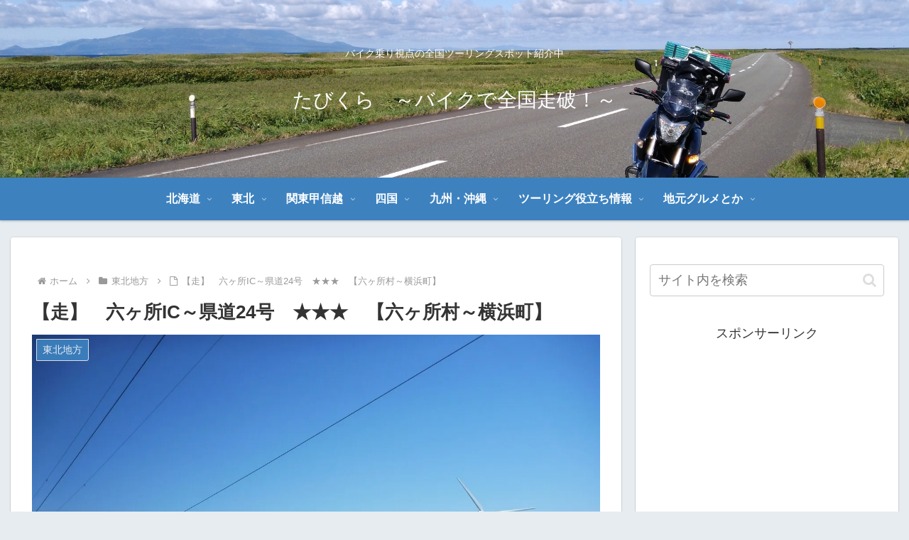

--- FILE ---
content_type: text/html; charset=utf-8
request_url: https://www.google.com/recaptcha/api2/aframe
body_size: 267
content:
<!DOCTYPE HTML><html><head><meta http-equiv="content-type" content="text/html; charset=UTF-8"></head><body><script nonce="wZsd6EwQHLd-O-prBYJ1nA">/** Anti-fraud and anti-abuse applications only. See google.com/recaptcha */ try{var clients={'sodar':'https://pagead2.googlesyndication.com/pagead/sodar?'};window.addEventListener("message",function(a){try{if(a.source===window.parent){var b=JSON.parse(a.data);var c=clients[b['id']];if(c){var d=document.createElement('img');d.src=c+b['params']+'&rc='+(localStorage.getItem("rc::a")?sessionStorage.getItem("rc::b"):"");window.document.body.appendChild(d);sessionStorage.setItem("rc::e",parseInt(sessionStorage.getItem("rc::e")||0)+1);localStorage.setItem("rc::h",'1769353365602');}}}catch(b){}});window.parent.postMessage("_grecaptcha_ready", "*");}catch(b){}</script></body></html>